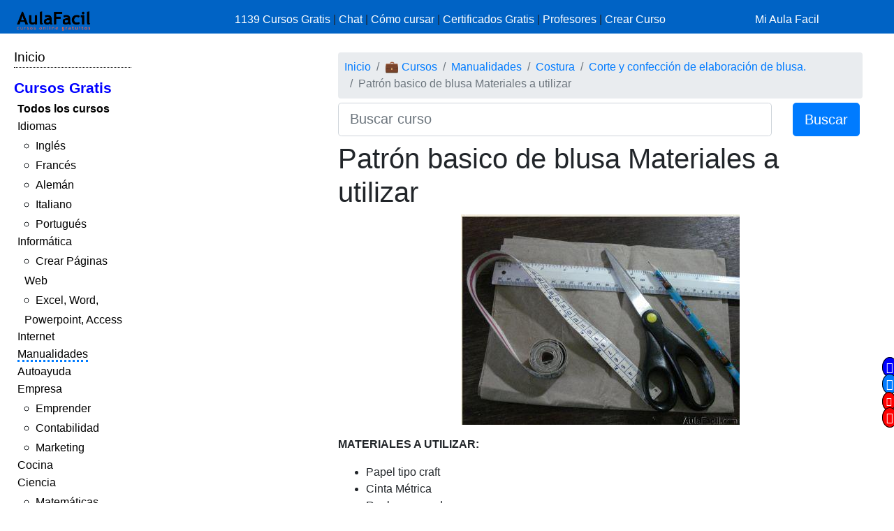

--- FILE ---
content_type: text/html; charset=UTF-8
request_url: https://www.aulafacil.com/cursos/costura/corte-y-confeccion-de-elaboracion-de-blusa/patron-basico-de-blusa-materiales-a-utilizar-l3544
body_size: 7536
content:
<!DOCTYPE html><html lang="es" css-custom-frontend ruta="curso/leccion"><head><!-- Google Tag Manager --><script>(function(w,d,s,l,i){w[l]=w[l]||[];w[l].push({'gtm.start':
new Date().getTime(),event:'gtm.js'});var f=d.getElementsByTagName(s)[0],
j=d.createElement(s),dl=l!='dataLayer'?'&l='+l:'';j.async=true;j.src=
'https://www.googletagmanager.com/gtm.js?id='+i+dl;f.parentNode.insertBefore(j,f);
})(window,document,'script','dataLayer','GTM-N78ZQBP');</script><!-- End Google Tag Manager -->	<meta charset="UTF-8"><meta name="viewport" content="width=device-width, initial-scale=1"><meta http-equiv="X-UA-Compatible" content="IE=edge" /><meta name="publisuites-verify-code" content="aHR0cHM6Ly93d3cuYXVsYWZhY2lsLmNvbQ==" /><meta name="csrf-param" content="_csrf_frontend"><meta name="csrf-token" content="k9cPZZkQe74uOH3Q5u8utxponhjpG1AFYgxvUUYxuXujrz8T0GYZ2WhTSYSn3HvAdz_HYLxdMmdUa14ZD1XWIw=="><meta name="af:id_usuario" content=''>
<meta name="af:country_code" content="US">
<meta name="af:appcursos" content="N">
<meta name="af:infoip" content='{"city":"Dublin","countryCode":"US","region":"OH","ts_ipapi":"0.93827100 1768464885"}'>
 <meta name="af:cse_id" content="018203753438942963612:actm23q82pu"><title>🥇▷【 Patrón basico de blusa Materiales a utilizar - Corte y confección de elaboración de blusa. 】</title><script type="application/ld+json">{
"@context": "http://schema.org",
"@type": "http://schema.org/WebSite",
"name": "AulaFacil.com",
"url": "https://www.aulafacil.com",
"description": "Cursos Gratuitos Online",
"publisher": {
"@type": "Organization",
"name": "AulaFacil.com",
"sameAs": [
"https://www.facebook.com/aulafacil",
"https://www.youtube.com/aulafacilcom",
"https://www.twitter.com/aulafacil",
"https://plus.google.com/+aulafacil",
"https://www.linkedin.com/company/3009710",
"https://www.pinterest.com/aulafacil3/"
],
"logo": {
"@type": "imageObject",
"url": "https://www.aulafacil.com/images/logo_cabecera_opengraph.png"
}
}
}</script><script type="application/ld+json">{
"@context": "http://schema.org/",
"@type": "WebPage",
"name": "AulaFacil.com",
"speakable": {
"@type": "SpeakableSpecification",
"xpath": [
"/html/head/title",
"/html/head/meta[@name='description']/@content"
]
},
"url": "https://www.aulafacil.com/cursos/costura/corte-y-confeccion-de-elaboracion-de-blusa/patron-basico-de-blusa-materiales-a-utilizar-l3544"
}</script><script type="application/ld+json">{
"@context": "http://schema.org",
"@type": "Article",
"headline": "Patrón basico de blusa Materiales a utilizar - Corte y confección de elaboración de blusa. ",
"image": {
"@type": "ImageObject",
"url": "https://www.aulafacil.com/uploads/cursos/261/editor/blusa19.es.jpg"
},
"author": {
"@type": "Person",
"name": "AulaFacil"
},
"genre": "Costura",
"wordcount": 70,
"publisher": {
"@type": "Organization",
"name": "AulaFacil.com",
"logo": {
"@type": "ImageObject",
"url": "https://www.aulafacil.com/images/logo_cabecera_opengraph.png"
}
},
"url": "https://www.aulafacil.com/cursos/costura/corte-y-confeccion-de-elaboracion-de-blusa/patron-basico-de-blusa-materiales-a-utilizar-l3544",
"datePublished": "2015-04-07",
"dateModified": "2015-04-07",
"articleBody": "MATERIALES A UTILIZAR:\n Papel tipo craft Cinta M&eacute;trica Regla numerada L&aacute;piz Tijeras \n\n &nbsp;"
}</script>	<script type="application/ld+json">{
"@context": "http://schema.org",
"@type": "BreadcrumbList",
"itemListElement": [
{
"@type": "ListItem",
"position": 1,
"item": {
"@id": "https://www.aulafacil.com/cursos",
"name": "💼 Cursos"
}
},
{
"@type": "ListItem",
"position": 2,
"item": {
"@id": "https://www.aulafacil.com/cursos/manualidades-c51",
"name": "Manualidades"
}
},
{
"@type": "ListItem",
"position": 3,
"item": {
"@id": "https://www.aulafacil.com/cursos/costura-c54",
"name": "Costura"
}
},
{
"@type": "ListItem",
"position": 4,
"item": {
"@id": "https://www.aulafacil.com/cursos/costura/corte-y-confeccion-de-elaboracion-de-blusa-t179",
"name": "Corte y confección de elaboración de blusa. "
}
},
{
"@type": "ListItem",
"position": 5,
"item": {
"@id": "https://www.aulafacil.com/cursos/costura/corte-y-confeccion-de-elaboracion-de-blusa/patron-basico-de-blusa-materiales-a-utilizar-l3544",
"name": "Patrón basico de blusa Materiales a utilizar"
}
}
]
}</script><meta name="description" content="✍✅ - Patrón basico de blusa Materiales a utilizar - MATERIALES A UTILIZAR: Papel tipo craft Cinta Métrica Regla numerada Lápiz Tijeras   "><meta name="af:id_curso" content="179"><meta name="af:id_leccion" content="3544"><meta name="af:id_analytics_duenyo"><meta name="af:id_categoria" content="54"><meta name="af:id_categoria_padre" content="51"><meta name="af:adsense" content="1"><meta property="og:url" content="https://www.aulafacil.com/cursos/costura/corte-y-confeccion-de-elaboracion-de-blusa/patron-basico-de-blusa-materiales-a-utilizar-l3544"><meta property="og:type" content="website"><meta property="og:title" content="Patrón basico de blusa Materiales a utilizar - Corte y confección de elaboración de blusa. "><meta property="og:description" content="✍✅ - Patrón basico de blusa Materiales a utilizar - MATERIALES A UTILIZAR: Papel tipo craft Cinta Métrica Regla numerada Lápiz Tijeras   "><meta property="og:image" content="https://www.aulafacil.com/images/logo_cabecera_opengraph.png"><meta name="twitter:card" content="summary_large_image"><meta name="twitter:title" content="Patrón basico de blusa Materiales a utilizar - Corte y confección de elaboración de blusa. "><meta name="twitter:description" content="✍✅ - Patrón basico de blusa Materiales a utilizar - MATERIALES A UTILIZAR: Papel tipo craft Cinta Métrica Regla numerada Lápiz Tijeras   "><meta name="twitter:image" content="https://www.aulafacil.com/images/logo_cabecera_opengraph.png"><meta name="af:amp_activado" content="0"><link href="https://www.aulafacil.com/cursos/costura/corte-y-confeccion-de-elaboracion-de-blusa/introduccion-l3543" rel="prev"><link href="https://www.aulafacil.com/cursos/costura/corte-y-confeccion-de-elaboracion-de-blusa/medidas-necesarias-para-elaborar-el-patron-l3545" rel="next"><link href="/minify/718ae5efab7d86f202ec4ce77fd89310a7ec8451.css?v=1765822751" rel="stylesheet"><link href="https://cdn.materialdesignicons.com/3.3.92/css/materialdesignicons.min.css" rel="stylesheet"><script>//Asignar a la variable el valor dinámico del CSRF_TOKEN
//Desde jQuery deberá ser cambiado en primera instancia y antes de cualquier otra función
var CSRF_TOKEN = 'k9cPZZkQe74uOH3Q5u8utxponhjpG1AFYgxvUUYxuXujrz8T0GYZ2WhTSYSn3HvAdz_HYLxdMmdUa14ZD1XWIw==';</script><script>var YII_COUNTRY_CODE='US';</script><script>var YII_ENV='prod'; var YII_ENV_DEV=YII_ENV=='dev';</script></head><body><!-- Google Tag Manager (noscript) --><noscript><iframe src="https://www.googletagmanager.com/ns.html?id=GTM-N78ZQBP"
height="0" width="0" style="display:none;visibility:hidden"></iframe></noscript><!-- End Google Tag Manager (noscript) --><nav class="navbarsuperior navbar navbar-dark navbar-af-bg fixed-top" role="navigation"><div class="row"><div class="col-2 col-sm-3"><div class="row"><div class="d-block d-md-none col-sm-5 col-lg-4"><button NOUSA-class="navbar-toggler collapsed despliega-menu-lateral-flotante"
NOUSA-data-sel-sidenav="nav.sidenav.sidenav-flotante"
NOUSA-data-elem-aumenta-padding-menu="#secc-principal, #div-adsense-superior, footer"
class="navbar-toggler despliega-menu-lateral"
data-sel-sidenav="nav.sidenav"
type="button" aria-label="Toggle navigation"
><span class="navbar-toggler-icon"></span></button></div><div class="d-none d-sm-inline-block col-sm-7 col-10"><a class="navbar-marca pl-2" href="/"><img src="/images/logo_cabecera.png" class="img-fluid"></a></div></div></div><div class="d-none d-sm-block col-9 col-sm-7"><div class="pt-sm-2"><ul class="list-inline row no-gutters menu-horizontal"><li class="col-12 p-0"><a href="/cursos" data-evento-ga="botonera-superior,click,cursos,,si">
1139 Cursos Gratis
</a>
|
<a href="https://chat.aulafacil.com/?utm_source=aulafacil&utm_medium=cursos&utm_campaign=barra-superior" rel="nofollow">Chat</a>
|
<a href="/preguntas-frecuentes" data-evento-ga="botonera-superior,click,faq,,si">Cómo cursar</a>
|
<a href="/todos-los-certificados-gratis" data-evento-ga="botonera-superior,click,certificados,,si">Certificados Gratis</a>
|
<a href="/profesores" data-evento-ga="botonera-superior,click,profesores,,si">Profesores</a>
|
<a href="/profesores-colaboradores" data-evento-ga="botonera-superior,click,crear-curso,,si">Crear Curso</a></li></ul></div></div><div class="col-10 col-sm-2"><div class="pl-xs-2 pt-sm-2 no-gutters row d-flex d-sm-none"><div class="col-3 "><a href="/" class="navbar-marca"><img src="/images/logo_cabecera.png" class="img-fluid"></a></div><div class="col-7 col-md-8 "><form class="form-buscar" action="/buscar"><div class="row"><div class="col-12"><input class="form-control form-control-lg input-buscar" type="text" name="qcse" placeholder="Buscar curso" aria-label="Buscar curso" value=""></div><div class="d-none col-4 col-md-3 col-lg-2"><button class="btn btn-primary btn-lg boton-buscar">Buscar</button></div></div></form> </div><div class="col-2 pl-1 col-md-4 div-login"><a href="/entrar?returnUrl" class="link-entrar">Mi Aula Facil</a> </div></div><div class="pt-sm-2 no-gutters row d-none d-sm-block"><a href="/entrar?returnUrl" class="link-entrar">Mi Aula Facil</a> </div></div></div></nav><nav class="mobile-nav d-none" role="navigation"><ul navegador-lateral><li><a href="/">Inicio</a></li>
<li class="item-cursos-gratis"><a href="#">Cursos Gratis</a>
<ul>
<li style="font-weight: bolder;"><a href="/cursos">Todos los cursos</a></li>
<li cat-id="60" subcats-ids="90,89,85,91,86,87,94,88,92,93,142,184,61,174,147,177,186"><a href="https://www.aulafacil.com/cursos/idiomas-c60">Idiomas</a>
<ul>
<li cat-id="90" subcats-ids=""><a href="https://www.aulafacil.com/cursos/ingles-c90">Inglés</a></li>
<li cat-id="89" subcats-ids=""><a href="https://www.aulafacil.com/cursos/frances-c89">Francés</a></li>
<li cat-id="85" subcats-ids=""><a href="https://www.aulafacil.com/cursos/aleman-c85">Alemán</a></li>
<li cat-id="91" subcats-ids=""><a href="https://www.aulafacil.com/cursos/italiano-c91">Italiano</a></li>
<li cat-id="93" subcats-ids=""><a href="https://www.aulafacil.com/cursos/portugues-c93">Portugués</a></li>
</ul>
</li>
<li cat-id="67" subcats-ids="127,153,68,69,95,70,96,148,160,162"><a href="https://www.aulafacil.com/cursos/informatica-c67">Informática</a>
<ul>
<li cat-id="127" subcats-ids=""><a href="https://www.aulafacil.com/cursos/crear-paginas-web-c127">Crear Páginas Web</a></li>
<li cat-id="68" subcats-ids=""><a href="https://www.aulafacil.com/cursos/excel-word-powerpoint-access-c68">Excel, Word, Powerpoint, Access</a></li>
</ul>
</li>
<li cat-id="82" subcats-ids="137,83,97,122,151,157"><a href="https://www.aulafacil.com/cursos/internet-c82">Internet</a></li>
<li cat-id="51" subcats-ids="126,52,54,66,99,103,100,105,106,107,108,109,111,113,114,115,124"><a href="https://www.aulafacil.com/cursos/manualidades-c51">Manualidades</a></li>
<li cat-id="12" subcats-ids="125,13,16,24,159,168"><a href="https://www.aulafacil.com/cursos/autoayuda-c12">Autoayuda</a></li>
<li cat-id="17" subcats-ids="18,53,57,50,65,78,79,80,81,84,188"><a href="https://www.aulafacil.com/cursos/empresa-c17">Empresa</a>
<ul>
<li cat-id="18" subcats-ids=""><a href="https://www.aulafacil.com/cursos/emprender-c18">Emprender</a></li>
<li cat-id="53" subcats-ids=""><a href="https://www.aulafacil.com/cursos/contabilidad-c53">Contabilidad</a></li>
<li cat-id="65" subcats-ids=""><a href="https://www.aulafacil.com/cursos/marketing-c65">Marketing</a></li>
</ul>
</li>
<li cat-id="28" subcats-ids="41,29,33,34,35,39,36,37,38,40,42,43,44,45,46,47,48,49,150,165,195"><a href="https://www.aulafacil.com/cursos/cocina-c28">Cocina</a></li>
<li cat-id="23" subcats-ids="32,187,116,164,121,185,31,123,189"><a href="https://www.aulafacil.com/cursos/ciencia-c23">Ciencia</a>
<ul>
<li cat-id="32" subcats-ids=""><a href="https://www.aulafacil.com/cursos/matematicas-c32">Matemáticas</a></li>
</ul>
</li>
<li cat-id="8" subcats-ids="146,64,9,26,10,173,175,183,194"><a href="https://www.aulafacil.com/cursos/arte-humanidades-c8">Arte / Humanidades</a></li>
<li cat-id="3" subcats-ids="4,6,7,5,11,19,59,112,156,178,191,192,193"><a href="https://www.aulafacil.com/cursos/aficiones-c3">Aficiones</a></li>
<li cat-id="14" subcats-ids="15,22,30,58,117,118"><a href="https://www.aulafacil.com/cursos/salud-c14">Salud</a></li>
<li cat-id="62" subcats-ids="63,149,152"><a href="https://www.aulafacil.com/cursos/deporte-c62">Deporte</a></li>
<li cat-id="73" subcats-ids="74,75,110"><a href="https://www.aulafacil.com/cursos/dibujo-pintura-c73">Dibujo / Pintura</a></li>
<li cat-id="76" subcats-ids="77"><a href="https://www.aulafacil.com/cursos/docencia-c76">Docencia</a></li>
<li cat-id="144" subcats-ids="145"><a href="https://www.aulafacil.com/cursos/decoracion-c144">Decoración</a></li>
<li cat-id="20" subcats-ids="21,170,190,196"><a href="https://www.aulafacil.com/cursos/belleza-c20">Belleza</a></li>
<li cat-id="101" subcats-ids="102"><a href="https://www.aulafacil.com/cursos/bricolaje-c101">Bricolaje</a></li>
<li cat-id="119" subcats-ids="120"><a href="https://www.aulafacil.com/cursos/bebe-c119">Bebé</a></li>
<li cat-id="27" subcats-ids="129"><a href="https://www.aulafacil.com/cursos/psicologia-c27">Psicología</a>
<ul>
<li cat-id="129" subcats-ids=""><a href="https://www.aulafacil.com/cursos/psicologia-c129">Psicología</a></li>
</ul>
</li>
<li cat-id="130" subcats-ids="131,134"><a href="https://www.aulafacil.com/cursos/primaria-c130">Primaria</a></li>
<li cat-id="132" subcats-ids="133,136,141,163"><a href="https://www.aulafacil.com/cursos/secundaria-eso-c132">Secundaria ESO</a>
<ul>
<li cat-id="133" subcats-ids=""><a href="https://www.aulafacil.com/cursos/matematicas-secundaria-eso-c133">Matemáticas Secundaria ESO</a></li>
<li cat-id="141" subcats-ids=""><a href="https://www.aulafacil.com/cursos/lenguaje-secundaria-eso-c141">Lenguaje Secundaria ESO</a></li>
</ul>
</li>
<li cat-id="154" subcats-ids="155,166,167,169"><a href="https://www.aulafacil.com/cursos/bachillerato-c154">Bachillerato</a>
<ul>
<li cat-id="169" subcats-ids=""><a href="https://www.aulafacil.com/cursos/matematicas-c169">Matemáticas</a></li>
</ul>
</li>
<li cat-id="171" subcats-ids="172,176"><a href="https://www.aulafacil.com/cursos/seguridad-y-prevencion-c171">Seguridad y Prevención</a></li>
<li cat-id="55" subcats-ids="56,71"><a href="https://www.aulafacil.com/cursos/otros-cursos-c55">Otros Cursos</a></li>
<li cat-id="181" subcats-ids="182"><a href="https://www.aulafacil.com/cursos/arquitectura-c181">Arquitectura</a></li>
</ul>
</li></ul></nav><div class="barra-porcentaje-scroll"></div><div id="secc-principal" class="secc-principal-navbar-fixed-top"><section ><div class="row container-fluid"><div class="d-none d-md-block col-md-2 col-lg-2 mt-3"><div
class="mb-2 adsense-pineado"
data-jlm-stickinparent-offset-altura-elem="nav.navbarsuperior"
><nav class="sidenav" role="navigation"><ul navegador-lateral><li><a href="/">Inicio</a></li>
<li class="item-cursos-gratis"><a href="#">Cursos Gratis</a>
<ul>
<li style="font-weight: bolder;"><a href="/cursos">Todos los cursos</a></li>
<li cat-id="60" subcats-ids="90,89,85,91,86,87,94,88,92,93,142,184,61,174,147,177,186"><a href="https://www.aulafacil.com/cursos/idiomas-c60">Idiomas</a>
<ul>
<li cat-id="90" subcats-ids=""><a href="https://www.aulafacil.com/cursos/ingles-c90">Inglés</a></li>
<li cat-id="89" subcats-ids=""><a href="https://www.aulafacil.com/cursos/frances-c89">Francés</a></li>
<li cat-id="85" subcats-ids=""><a href="https://www.aulafacil.com/cursos/aleman-c85">Alemán</a></li>
<li cat-id="91" subcats-ids=""><a href="https://www.aulafacil.com/cursos/italiano-c91">Italiano</a></li>
<li cat-id="93" subcats-ids=""><a href="https://www.aulafacil.com/cursos/portugues-c93">Portugués</a></li>
</ul>
</li>
<li cat-id="67" subcats-ids="127,153,68,69,95,70,96,148,160,162"><a href="https://www.aulafacil.com/cursos/informatica-c67">Informática</a>
<ul>
<li cat-id="127" subcats-ids=""><a href="https://www.aulafacil.com/cursos/crear-paginas-web-c127">Crear Páginas Web</a></li>
<li cat-id="68" subcats-ids=""><a href="https://www.aulafacil.com/cursos/excel-word-powerpoint-access-c68">Excel, Word, Powerpoint, Access</a></li>
</ul>
</li>
<li cat-id="82" subcats-ids="137,83,97,122,151,157"><a href="https://www.aulafacil.com/cursos/internet-c82">Internet</a></li>
<li cat-id="51" subcats-ids="126,52,54,66,99,103,100,105,106,107,108,109,111,113,114,115,124"><a href="https://www.aulafacil.com/cursos/manualidades-c51">Manualidades</a></li>
<li cat-id="12" subcats-ids="125,13,16,24,159,168"><a href="https://www.aulafacil.com/cursos/autoayuda-c12">Autoayuda</a></li>
<li cat-id="17" subcats-ids="18,53,57,50,65,78,79,80,81,84,188"><a href="https://www.aulafacil.com/cursos/empresa-c17">Empresa</a>
<ul>
<li cat-id="18" subcats-ids=""><a href="https://www.aulafacil.com/cursos/emprender-c18">Emprender</a></li>
<li cat-id="53" subcats-ids=""><a href="https://www.aulafacil.com/cursos/contabilidad-c53">Contabilidad</a></li>
<li cat-id="65" subcats-ids=""><a href="https://www.aulafacil.com/cursos/marketing-c65">Marketing</a></li>
</ul>
</li>
<li cat-id="28" subcats-ids="41,29,33,34,35,39,36,37,38,40,42,43,44,45,46,47,48,49,150,165,195"><a href="https://www.aulafacil.com/cursos/cocina-c28">Cocina</a></li>
<li cat-id="23" subcats-ids="32,187,116,164,121,185,31,123,189"><a href="https://www.aulafacil.com/cursos/ciencia-c23">Ciencia</a>
<ul>
<li cat-id="32" subcats-ids=""><a href="https://www.aulafacil.com/cursos/matematicas-c32">Matemáticas</a></li>
</ul>
</li>
<li cat-id="8" subcats-ids="146,64,9,26,10,173,175,183,194"><a href="https://www.aulafacil.com/cursos/arte-humanidades-c8">Arte / Humanidades</a></li>
<li cat-id="3" subcats-ids="4,6,7,5,11,19,59,112,156,178,191,192,193"><a href="https://www.aulafacil.com/cursos/aficiones-c3">Aficiones</a></li>
<li cat-id="14" subcats-ids="15,22,30,58,117,118"><a href="https://www.aulafacil.com/cursos/salud-c14">Salud</a></li>
<li cat-id="62" subcats-ids="63,149,152"><a href="https://www.aulafacil.com/cursos/deporte-c62">Deporte</a></li>
<li cat-id="73" subcats-ids="74,75,110"><a href="https://www.aulafacil.com/cursos/dibujo-pintura-c73">Dibujo / Pintura</a></li>
<li cat-id="76" subcats-ids="77"><a href="https://www.aulafacil.com/cursos/docencia-c76">Docencia</a></li>
<li cat-id="144" subcats-ids="145"><a href="https://www.aulafacil.com/cursos/decoracion-c144">Decoración</a></li>
<li cat-id="20" subcats-ids="21,170,190,196"><a href="https://www.aulafacil.com/cursos/belleza-c20">Belleza</a></li>
<li cat-id="101" subcats-ids="102"><a href="https://www.aulafacil.com/cursos/bricolaje-c101">Bricolaje</a></li>
<li cat-id="119" subcats-ids="120"><a href="https://www.aulafacil.com/cursos/bebe-c119">Bebé</a></li>
<li cat-id="27" subcats-ids="129"><a href="https://www.aulafacil.com/cursos/psicologia-c27">Psicología</a>
<ul>
<li cat-id="129" subcats-ids=""><a href="https://www.aulafacil.com/cursos/psicologia-c129">Psicología</a></li>
</ul>
</li>
<li cat-id="130" subcats-ids="131,134"><a href="https://www.aulafacil.com/cursos/primaria-c130">Primaria</a></li>
<li cat-id="132" subcats-ids="133,136,141,163"><a href="https://www.aulafacil.com/cursos/secundaria-eso-c132">Secundaria ESO</a>
<ul>
<li cat-id="133" subcats-ids=""><a href="https://www.aulafacil.com/cursos/matematicas-secundaria-eso-c133">Matemáticas Secundaria ESO</a></li>
<li cat-id="141" subcats-ids=""><a href="https://www.aulafacil.com/cursos/lenguaje-secundaria-eso-c141">Lenguaje Secundaria ESO</a></li>
</ul>
</li>
<li cat-id="154" subcats-ids="155,166,167,169"><a href="https://www.aulafacil.com/cursos/bachillerato-c154">Bachillerato</a>
<ul>
<li cat-id="169" subcats-ids=""><a href="https://www.aulafacil.com/cursos/matematicas-c169">Matemáticas</a></li>
</ul>
</li>
<li cat-id="171" subcats-ids="172,176"><a href="https://www.aulafacil.com/cursos/seguridad-y-prevencion-c171">Seguridad y Prevención</a></li>
<li cat-id="55" subcats-ids="56,71"><a href="https://www.aulafacil.com/cursos/otros-cursos-c55">Otros Cursos</a></li>
<li cat-id="181" subcats-ids="182"><a href="https://www.aulafacil.com/cursos/arquitectura-c181">Arquitectura</a></li>
</ul>
</li></ul></nav></div></div><div class="col-12 col-md-10"><div class="col-12"><div class="mb-1 text-center" id="div-adsense-superior" data-padding-igual-altura-elem="nav.navbarsuperior"><ins class="bloque-anuncio layout-main r89-desktop-billboard-atf r89-mobile-billboard-top" data-posicion="pos-superior"></ins></div></div><div class="row"><div class="d-none d-md-block col-md-3 col-lg-3 mt-3"><div
class="mb-2 adsense-pineado"
data-jlm-stickinparent-offset-altura-elem="nav.navbarsuperior"
><div style="margin-top: 10px"><ins class="bloque-anuncio layout-main r89-desktop-hpa-atf" data-posicion="pos-sidebar"></ins></div></div></div><div class="col col-sm-12 col-md-9 col-lg-9 mt-3"><div class="row"><div class="col"><nav aria-label="breadcrumb"><ol id="w1" class="breadcrumb"><li class="breadcrumb-item"><a href="/">Inicio</a></li><li class="breadcrumb-item"><a href="/cursos">💼 Cursos</a></li><li class="breadcrumb-item"><a href="https://www.aulafacil.com/cursos/manualidades-c51">Manualidades</a></li><li class="breadcrumb-item"><a href="https://www.aulafacil.com/cursos/costura-c54">Costura</a></li><li class="breadcrumb-item"><a href="https://www.aulafacil.com/cursos/costura/corte-y-confeccion-de-elaboracion-de-blusa-t179">Corte y confección de elaboración de blusa. </a></li><li class="breadcrumb-item active" aria-current="page">Patrón basico de blusa Materiales a utilizar</li></ol></nav>	</div></div><div class="mb-2"><form class="form-buscar" action="/buscar"><div class="row"><div class="col-8 col-md-9 col-lg-10"><input class="form-control form-control-lg input-buscar" type="text" name="qcse" placeholder="Buscar curso" aria-label="Buscar curso" value=""></div><div class=" col-4 col-md-3 col-lg-2"><button class="btn btn-primary btn-lg boton-buscar">Buscar</button></div></div></form> </div><section class="contenido"><main><article><header><h1 class="titulo-leccion" title="Patrón basico de blusa Materiales a utilizar">Patrón basico de blusa Materiales a utilizar</h1></header><div class='botonera-contenido text-right'><ul id="w0" class="nav"></ul></div>	<div class="cuerpo-leccion"><p align="center"><img class="img-fluid" alt="materiales" src="/uploads/cursos/261/editor/blusa19.es.jpg" /></p><p><strong>MATERIALES A UTILIZAR:</strong></p><div align="center"><ul><li style="text-align: left;">
Papel tipo craft</li><li style="text-align: left;">
Cinta M&eacute;trica</li><li style="text-align: left;">
Regla numerada</li><li style="text-align: left;">
L&aacute;piz</li><li style="text-align: left;">
Tijeras</li></ul></div><p>
&nbsp;</p></div></article><div class="row mt-1 mb-5 ml-1 mr-1 af-adsense"><div class="col-12"><ins class="bloque-anuncio leccion" data-posicion="pos-M_SUPERIOR"></ins></div></div><nav aria-label="Paginación de lecciones" class="paginador-leccion"
data-el-ajusta-altura=".page-link"><ul class="pagination justify-content-center"><li class="page-item"><a class="page-link" href="https://www.aulafacil.com/cursos/costura/corte-y-confeccion-de-elaboracion-de-blusa-t179"><span class="oi oi-align-center" title="Temario"></span> <span class="d-none d-sm-inline">Temario</span></a></li><li class="page-item "><a class="page-link" href="https://www.aulafacil.com/cursos/costura/corte-y-confeccion-de-elaboracion-de-blusa/introduccion-l3543" title="Introducción" aria-label="Anterior"><span aria-hidden="true"><span class="flecha flecha-izda">&laquo;</span> 1:
Introducción </span><span class="sr-only">Anterior</span></a></li><li class="page-item active"><span class="page-link" title="Patrón basico de blusa Materiales a utilizar">
2<span class="d-none d-sm-inline"></span></span></li><li class="page-item "><a class="page-link" href="https://www.aulafacil.com/cursos/costura/corte-y-confeccion-de-elaboracion-de-blusa/medidas-necesarias-para-elaborar-el-patron-l3545" title="Medidas necesarias para elaborar el patrón" aria-label="Siguiente"><span aria-hidden="true"><span class="flecha flecha-dcha">&raquo;</span> 3: Medidas necesarias para elaborar el patrón</span><span class="sr-only">Siguiente</span></a></li></ul></nav><div class="row mb-3"><div class="col col-sm"><span class="d-inline-block jlm-social-share-container"><!--noindex--><ul class="social-share"><li><a class="social-network list-inline FB" href="https://www.facebook.com/sharer.php?u=https%3A%2F%2Fwww.aulafacil.com%2Fcursos%2Fcostura%2Fcorte-y-confeccion-de-elaboracion-de-blusa%2Fpatron-basico-de-blusa-materiales-a-utilizar-l3544" rel="noopener" target="_blank" data-evento-analytics="1"><i class="si si-facebook"></i></a></li><li><a class="social-network list-inline TW" href="https://twitter.com/share?url=https%3A%2F%2Fwww.aulafacil.com%2Fcursos%2Fcostura%2Fcorte-y-confeccion-de-elaboracion-de-blusa%2Fpatron-basico-de-blusa-materiales-a-utilizar-l3544&amp;text=%E2%9C%8D%E2%9C%85++-+Patr%C3%B3n+basico+de+blusa+Materiales+a+utilizar+-+MATERIALES+A+UTILIZAR%3A+Papel+tipo+craft+Cinta+M%C3%A9trica+Regla+numerada+L%C3%A1piz+Tijeras+%C2%A0+&amp;via=%40aulafacil" rel="noopener" target="_blank" data-evento-analytics="2"><i class="si si-twitter"></i></a></li><li><a class="social-network list-inline GP" href="https://plusone.google.com/_/+1/confirm?hl=en&amp;url=https%3A%2F%2Fwww.aulafacil.com%2Fcursos%2Fcostura%2Fcorte-y-confeccion-de-elaboracion-de-blusa%2Fpatron-basico-de-blusa-materiales-a-utilizar-l3544" rel="noopener" target="_blank" data-evento-analytics="3"><i class="si si-google-plus"></i></a></li><li><a class="social-network list-inline WA d-block d-sm-none" href="whatsapp://send?text=https%3A%2F%2Fwww.aulafacil.com%2Fcursos%2Fcostura%2Fcorte-y-confeccion-de-elaboracion-de-blusa%2Fpatron-basico-de-blusa-materiales-a-utilizar-l3544" rel="noopener" target="_blank" data-evento-analytics="4"><i class="si si-whatsapp"></i></a></li><li><a class="social-network list-inline GM" href="https://mail.google.com/mail/?view=cm&amp;fs=1&amp;su=Patr%C3%B3n+basico+de+blusa+Materiales+a+utilizar+-+Corte+y+confecci%C3%B3n+de+elaboraci%C3%B3n+de+blusa.+&amp;body=%E2%9C%8D%E2%9C%85++-+Patr%C3%B3n+basico+de+blusa+Materiales+a+utilizar+-+MATERIALES+A+UTILIZAR%3A+Papel+tipo+craft+Cinta+M%C3%A9trica+Regla+numerada+L%C3%A1piz+Tijeras+%C2%A0++-+https%3A%2F%2Fwww.aulafacil.com%2Fcursos%2Fcostura%2Fcorte-y-confeccion-de-elaboracion-de-blusa%2Fpatron-basico-de-blusa-materiales-a-utilizar-l3544" rel="noopener" target="_blank" data-evento-analytics="5"><i class="si si-gmail"></i></a></li></ul><!--/noindex--></span></div></div><div class="mt-4 mb-4"><div class="row"><div class="col text-center d-none"></div><div class="col-12"></div></div></div></main><div class="row justify-content-center"><div class="col-11 af-adsense af-adsense-relacionado"><span class="titulo">Contenidos que te pueden interesar</span><ins class="bloque-anuncio r89-desktop-related r89-mobile-related" data-posicion="pos-RELACIONADO"></ins></div></div></section><div class="row justify-content-center"><div class="col-12"><div class='menu-col-abajo'><ul class="pl-0"><li class="cursos-populares"><span class="titular">Los cursos más populares de Costura:</span><ul class='row'><li class="col-12 col-sm-4" data-evento-ga="botonera-derecha,click,cursos-activos,,si">- <a href="https://www.aulafacil.com/cursos/costura/introduccion-al-corte-y-confeccion-faldas-t113"><span class="titulo">Introducción al Corte y Confección - Faldas</span><img src="https://www.aulafacil.com/uploads/cursos/195/editor/sofixtina.es.jpg" alt="modelofalda" title="modelofalda" class="img-fluid"></a></li><li class="col-12 col-sm-4" data-evento-ga="botonera-derecha,click,cursos-activos,,si">- <span class="titulo">Corte y confección de elaboración de blusa. </span><img src="https://www.aulafacil.com/uploads/cursos/261/editor/blusa207.es.jpg" alt="blusa" title="blusa" class="img-fluid"></li><li class="col-12 col-sm-4" data-evento-ga="botonera-derecha,click,cursos-activos,,si">- <a href="https://www.aulafacil.com/cursos/costura/corte-y-confeccion-de-faldas-basico-t185"><span class="titulo">Corte y Confección de Faldas - Básico</span><img src="https://cdncache-a.akamaihd.net/items/it/img/arrow-10x10.png" alt="" title="" class="img-fluid"></a></li></ul></li><li class="cursos-recomendados ocultar-invitado"><span class="titular">Te interesa</span><ul></ul></li></ul></div></div></div></div></div></div></div></section></div><footer class="container-fluid mt-4 pt-2 mb-4"><div class="row"><div class="col"><ul><li class="cabecera">Información</li><li><a href="/preguntas-frecuentes" rel="nofollow">Cómo Funcionamos</a></li><li><a href="https://www.aulafacil.com/articulos/cms/quienes-somos-t5" rel="nofollow">Quienes somos</a></li><li><a href="https://www.aulafacil.com/articulos/cms/certificados-gratis-t20" rel="nofollow">Certificados</a></li><li><a href="https://www.aulafacil.com/articulos/cms/profesores-expertos-t4340" rel="nofollow">Profesores Expertos</a></li><li><a href="?cmpscreen" class="cmpfooterlinkcmp">Preferencias de privacidad</a></li></ul></div><div class="col"><ul><li class="cabecera">AulaFacil</li><li><a href="/opiniones" rel="nofollow">Testimonios de nuestros usuarios</a></li><li><a href="/contactar" rel="nofollow">Contacta con nosotros</a></li></ul></div><div class="col-12 col-sm"><ul class="ul-rrss row"><li class="cabecera col-12">Síguenos en nuestras RR.SS.</li><li class="col-4"><a href="https://www.facebook.com/aulafacil" target="_blank" class="img-fluid"><img src="/images/icono-facebook-80x80.png" alt="Síguenos en Facebook" title="Síguenos en Facebook" width="80" height="80" data-evento-ga="siguenos-footer,click,facebook,,no" nolightbox></a></li><li class="col-4"><a href="https://www.youtube.com/aulafacilcom" target="_blank" class="img-fluid"><img src="/images/icono-youtube-80x80.png" alt="Síguenos en YouTube" title="Síguenos en YouTube" width="80" height="80" data-evento-ga="siguenos-footer,click,youtube,,no" nolightbox></a></li><li class="col-4"><a href="https://www.twitter.com/aulafacil" target="_blank" class="img-fluid"><img src="/images/icono-twitter-80x80.png" alt="Síguenos en Twitter" title="Síguenos en Twitter" width="80" height="80" data-evento-ga="siguenos-footer,click,twitter,,no" nolightbox></a></li><li class="col-4"><a href="https://plus.google.com/+aulafacil" target="_blank" class="img-fluid"><img src="/images/icono-googleplus-80x80.png" alt="Síguenos en Google+" title="Síguenos en Google+" width="80" height="80" data-evento-ga="siguenos-footer,click,gplus,,no" nolightbox></a></li><li class="col-4"><a href="https://www.linkedin.com/company/3009710" target="_blank" class="img-fluid"><img src="/images/icono-linkedin-80x80.png" alt="Síguenos en LinkedIn" title="Síguenos en LinkedIn" width="80" height="80" data-evento-ga="siguenos-footer,click,linkedin,,no" nolightbox></a></li><li class="col-4"><a href="https://www.pinterest.com/aulafacil3/" target="_blank" class="img-fluid"><img src="/images/icono-pinterest-80x80.png" alt="Síguenos en Pinterest" title="Síguenos en Pinterest" width="80" height="80" data-evento-ga="siguenos-footer,click,pinterest,,no" nolightbox></a></li></ul></div></div><div class="row faldon-mini"><div class="col-12">
2026 AulaFacil. Todos los derechos reservados. Consulta nuestros <a href="https://www.aulafacil.com/articulos/cms/aviso-legal-lssi-lopd-t83" target="_blank" rel="nofollow">Condiciones de uso</a>, <a href="https://www.aulafacil.com/articulos/cms/politica-de-privacidad-t7028" target="_blank" rel="nofollow">política de privacidad</a> y <a href="https://www.aulafacil.com/articulos/cms/politica-de-cookies-t85" target="_blank" rel="nofollow">política de cookies</a>.
</div></div></footer><section class="faldon-cookies d-none" id="faldon-cookies">
Este sitio usa cookies para personalizar el contenido y los anuncios, ofrecer funciones de redes sociales y analizar el tráfico. Ninguna cookie será instalada a menos que se desplace exprésamente <span style="font-weight: bold">más de <span class="limite-scroll">400</span>px</span>. Leer nuestra <a href="https://www.aulafacil.com/articulos/cms/aviso-legal-lssi-lopd-t83" title="Política de Privacidad" target="_blank">Política de Privacidad</a> y <a href="https://www.aulafacil.com/articulos/cms/politica-de-cookies-t85" title="Política de Cookies" target="_blank">Política de Cookies</a>. <a href="#" class="aceptar">Las acepto</a> | <a href="https://www.google.es/" class="salir">No quiero aprender cursos gratis. Sácame</a></section><script src="/minify/760e56458f384469aaf28059106c596bec8638b3.js?v=1765822753"></script><script>
$(document).ready(function(){
//JLM. 20.9.18 Como de momento voy a dejar el menú flotante en las versiones de movil y escritorio,
//no muestro el botón flotante. Es mejor por el tema de que no se pone encima de los anuncios.
return;
var boton_volver_arriba_control_modal_abierto=false;
var flechaArribaCantidadScroll = 150;
$body=$("body");
$body.append('<a href="#" class="back-to-top">Back to Top</a>');
$("a.back-to-top").click(function() {
//$("html").animate({scrollTop: 0}, 700);
//JLM. 9.7.18 usado en su lugar scrollTo(), ya que .animate(scrollTop:0) no funciona
$.scrollTo(0,900);
return false;
});
$(window).scroll(function() {
if(boton_volver_arriba_control_modal_abierto) return; //No controlarlo si hay algún modal abierto
if ( $(window).scrollTop() > flechaArribaCantidadScroll ) {
$("a.back-to-top").fadeIn("slow");
} else {
$("a.back-to-top").fadeOut("slow");
}
});
//Controlar que si hay algún modal abierto, no se muestre la flecha, ni funcione con el scroll.
$(document).on("opened.fndtn.reveal", "[data-reveal]", function (e) {
boton_volver_arriba_control_modal_abierto=true;
$("a.back-to-top").fadeOut("slow");
});
//Si se cerró un modal, entonces restaurar de nuevo el control de scroll, y en caso de mover un poco la pantalla, aparecerá de nuevo la flecha.
$(document).on("closed.fndtn.reveal", "[data-reveal]", function (e) {
boton_volver_arriba_control_modal_abierto=false;
});
});
</script></body></html>